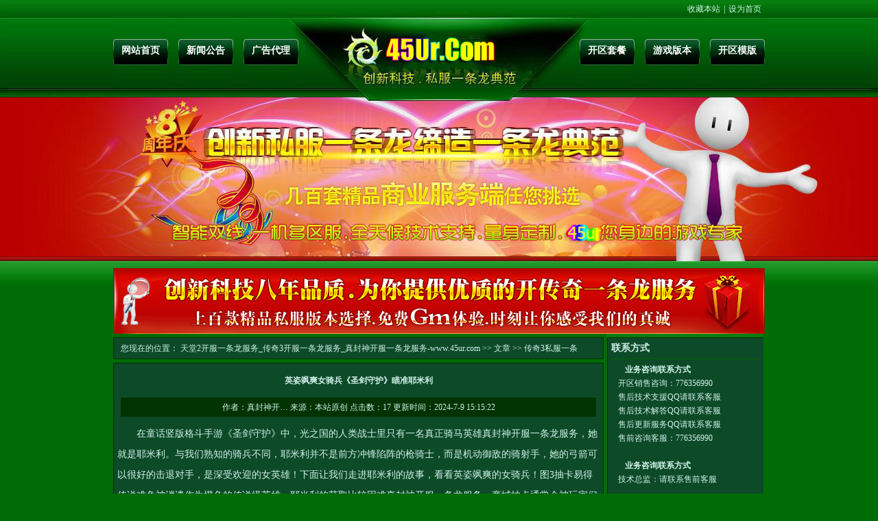

--- FILE ---
content_type: text/html
request_url: http://www.45ur.com/Article/chuanqisansifu/202407/20240709151522.html
body_size: 3910
content:
<!DOCTYPE html PUBLIC "-//W3C//DTD XHTML 1.0 Transitional//EN" "http://www.w3.org/TR/xhtml1/DTD/xhtml1-transitional.dtd">
<html xmlns="http://www.w3.org/1999/xhtml">
<head>
<meta http-equiv="Content-Type" content="text/html; charset=gb2312" />
<title>英姿飒爽女骑兵《圣剑守护》瞄准耶米利</title>
<meta name="Keywords" content="天堂2开服一条龙服务,传奇3开服一条龙服务,真封神开服一条龙服务" />
<meta name="Description" content="天堂2开服一条龙服务,为您打造传奇3开服一条龙服务,专业提供真封神开服一条龙服务,强大的版本脚本技术,相信天堂2开服一条龙服务公司品牌的力量-值得您的最终信赖-起点数据七年品牌www.45ur.com" />
<link href="http://www.45ur.com/45ur_com/index.css" rel="stylesheet" type="text/css" />
<script language="JavaScript">
<!--
//改变图片大小
function resizepic(thispic)
{
  return true;
}
//无级缩放图片大小
function bbimg(o)
{
  return true;
}
-->
</script>
</head>


<body>
<div class=head>
<div class=head_1>
<div id=head_2><SPAN title=天堂2开服一条龙服务_传奇3开服一条龙服务_真封神开服一条龙服务-www.45ur.com onclick="window.external.addFavorite('http://www.45ur.com','天堂2开服一条龙服务_传奇3开服一条龙服务_真封神开服一条龙服务-www.45ur.com')">收藏本站</SPAN>|<SPAN onclick="var strHref=window.location.href;this.style.behavior='url(#default#homepage)';this.setHomePage('http://www.45ur.com');">设为首页</SPAN></div>
<div class=head_3>
<div class=head_4>
<div id=Menu>
<UL>
<LI class=btn1><A title=天堂2开服一条龙服务*网站首页 href="http://www.45ur.com/">网站首页</A></LI>
<LI class=btn2><A title=传奇3开服一条龙服务*新闻公告 href="http://www.45ur.com/News/">新闻公告</A></LI>
<LI class=btn3><A title=真封神开服一条龙服务*广告代理 href="http://www.45ur.com/Ad.asp">广告代理</A></LI></UL></div></div>
<div class=head_5><A href="http://www.45ur.com/"><IMG border=0 alt='width="410"' src="http://www.45ur.com/45ur_com/1.gif" height=102></A></div>
<div class=head_6>
<div id=Menu>
<UL>
<LI class=btn4><A title=天堂2开服一条龙服务*开区套餐 href="http://www.45ur.com/Taocao/Index.html">开区套餐</A></LI>
<LI class=btn5><A title=传奇3开服一条龙服务*游戏版本 href="http://www.45ur.com/Shop/Index.html">游戏版本</A></LI>
<LI class=btn6><A title=真封神开服一条龙服务*开区模版 href="http://www.45ur.com/Shop/Wangzhan/Index.html">开区模版</A></LI></UL></div></div></div></div></div>
<div class=head_7>
<div class=head_8></div></div>
<!--top end-->
<!--ad-->
<div class="main_14">
<div class="manei"><img src="http://www.45ur.com/45ur_com/45ur_dc_10.jpg" width="950" height="96" /></div>
</div>
<!--ad-->
<!--main-->
<div id="manei">
<div class="manei_1">
<div class="manei_2">
<div class="manei_4">
<div id="manei_6">您现在的位置：&nbsp;<a class='LinkPath' href='http://www.45ur.com'>天堂2开服一条龙服务_传奇3开服一条龙服务_真封神开服一条龙服务-www.45ur.com</a>&nbsp;>>&nbsp;<a class='LinkPath' href='/Article/Index.html'>文章</a>&nbsp;>>&nbsp;<a class='LinkPath' href='/Article/chuanqisansifu/Index.html'>传奇3私服一条龙</a>&nbsp;>>&nbsp;正文</div>
</div><!--信息-->

<div class="manei_4">
<div id="manei_33">英姿飒爽女骑兵《圣剑守护》瞄准耶米利</div>
<div id="manei_34">作者：<a href='/ShowAuthor.asp?ChannelID=1&AuthorName=真封神开服一条龙服务' title='真封神开服一条龙服务'>真封神开…</a> 来源：本站原创 点击数：<script language='javascript' src='/Article/GetHits.asp?ArticleID=15342'></script> 更新时间：2024-7-9 15:15:22</div>
<div id="manei_35"><P>　　在童话竖版格斗手游《圣剑守护》中，光之国的人类战士里只有一名真正骑马英雄<A href="http://www.45ur.com/" target=_blank>真封神开服一条龙服务</A>，她就是耶米利。与我们熟知的骑兵不同，耶米利并不是前方冲锋陷阵的枪骑士，而是机动御敌的骑射手，她的弓箭可以很好的击退对手，是深受欢迎的女英雄！下面让我们走进耶米利的故事，看看英姿飒爽的女骑兵！图3抽卡易得 传说难免被消遣作为橙色的传说级英雄，耶米利的获取比较困难<A href="http://www.45ur.com/" target=_blank>真封神开服一条龙服务</A>。商城抽卡通常会被玩家们用来抽取，神话级英雄，耶米利只能充当抽卡的附赠品。此外，竞技商城虽说可以用竞技币换到耶米利，但是同样可以换取到其他神话英雄，如果不是对耶米利情有独钟，应该不会把来之不易的竞技币用在她身上。身为第二稀有的橙色品质英雄，遇到这样的境遇真的可以说是被游戏消遣了，不过好在抽卡时耶米利的掉落概率不错，我们可以很快得到整卡！图4玩家福利为了给广大玩家增添福利，每天将在Q群和微信订阅号中发放一个礼包，仅当天有效。现有两种领取方式。加入Q群：1群626283550；2群575561463；3群602097541<A href="http://www.45ur.com/" target=_blank>真封神开服一条龙服务</A>。关注微信订阅号：公众号中搜索"圣剑守护"，回复"礼包"。欢迎小伙伴们积极参与，老司机大神带你开车带你飞！<A href="/Article/zhenfengshenytl/202407/20240708025828.html" target=_blank>真封神开服一条龙</A></P>
                                    </div>
</div><!--713内容-->
<div class="manei_4">
<div id="manei_7">
<ul id="manei_8">
<li><li>上一篇文章： <a class='LinkPrevArticle' href='/Article/chuanqisansifu/202407/20240709091329.html' title='文章标题：兄弟柳岩代言!《传奇世界手游》明日炫彩不限号
作&nbsp;&nbsp;&nbsp;&nbsp;者：天堂2开服一条龙服务
更新时间：2024-7-9 9:13:29'>兄弟柳岩代言!《传奇世界手游》明日炫彩不限号</a></li>   <li>下一篇文章： 没有了</li> </li>
</ul>
</div>
</div><!--分页-->
</div><!--rhgit-->
<div class="manei_3">
<iframe width=228 height=290 frameborder=0 marginheight=8 scrolling=no src="http://www.45ur.com/qq2.asp"></iframe>


<div class="manei_5">
<div id="manei_18">栏目分类</div>
<div id="manei_19">
<script language="javascript" src="http://www.45ur.com/Article/js/ShowClass_Tree.js"></script>
</div>
</div>

<div class="manei_5">
<div id="manei_18">热门相关信息</div>
<div id="manei_19">
<ul id="manei_20">

<li><a href="/Article/chuanqisansifu/202407/20240709151522.html">英姿飒爽女骑兵《圣剑守护》瞄准</a></li>

<li><a href="/Article/Questions/202407/20240709151522.html">比肩阿凡达&nbsp;3.3D网游《新封印传说</a></li>

<li><a href="/Article/Technical/202407/20240709091329.html">盛大携手腾讯发行《传奇世界手游</a></li>

<li><a href="/Article/zhenfengshenytl/202407/20240709091329.html">骤然回眸&nbsp;众情人尽在《墨香》阑珊</a></li>

<li><a href="/Article/Questions/202407/20240709091329.html">五大服同场决战【画皮2】网游三大</a></li>

<li><a href="/Article/tiantangytl/202407/20240709091329.html">潍坊市推行政务服务网络身份认证</a></li>

<li><a href="/Article/Jscbs/202407/20240709091329.html">《新弹弹堂》新版持续升温&nbsp;2v2比</a></li>

<li><a href="/Article/chuanqisansifu/202407/20240709091329.html">兄弟柳岩代言!《传奇世界手游》明</a></li>

<li><a href="/Article/chuanqisansifu/202407/20240709031114.html">炉石传说2017首个资料片上线&nbsp;弃坑</a></li>

<li><a href="/Article/tiantangytl/202407/20240709031114.html">军事策略手游《热血传奇》新手攻</a></li>

<li><a href="/Article/zhenfengshenytl/202407/20240709031114.html">决战!《峨眉传奇》血溅赛场耀威猜</a></li>

<li><a href="/Article/Jscbs/202407/20240709031114.html">《新飞飞》宠物的用法以及各职业</a></li>

<li><a href="/Article/Questions/202407/20240709031114.html">玛奇决战游戏玩法详解</a></li>

<li><a href="/Article/Technical/202407/20240709031114.html">收集控慎点&nbsp;《热血传奇-新版》彩</a></li>

<li><a href="/Article/Jscbs/202407/20240708210728.html">[功能]花神圣约&nbsp;成神玩家泡妞有高</a></li>

<li><a href="/Article/tiantangytl/202407/20240708210728.html">RO影响一代中国玩家审美观_圣灵传</a></li>

<li><a href="/Article/zhenfengshenytl/202407/20240708210728.html">大!再大!还要大!天龙超大容量背包</a></li>

<li><a href="/Article/Questions/202407/20240708210728.html">微信&nbsp;两个埋在5</a></li>

<li><a href="/Article/Technical/202407/20240708210728.html">箭箭穿心&nbsp;解析《墨香》弓术</a></li>

<li><a href="/Article/chuanqisansifu/202407/20240708210728.html">《神泣》实事求是论刺客</a></li>

</ul>
</div>
</div>
</div>

</div><!--left-->
</div>
</div>
<!--main-->
<!--foot-->
<div class=foot>
<div class=foot_1>
<div id=foot_2>
<div id=foot_3><A href="http://www.45ur.com/Taocao/Index.html">开传奇私服套餐</A>|<A href="http://www.45ur.com/ad.asp">开传奇广告</A>|<A href="http://www.45ur.com/Server/Index.html">开SF服务器</A>|<A href="http://www.45ur.com/">传奇私服问答</A>|<A href="http://www.45ur.com/">传奇M2引擎</A>|<A href="http://www.45ur.com/">SF开区网站</A>|<A href="http://www.45ur.com/">私服技术</A>|<A href="http://www.45ur.com/">传奇私服服务端</A>|<A href="http://www.45ur.com/">服务端定做</A>|<A href="http://www.45ur.com/">私服GM工具基地</A></div>
<div id=foot_4>Copyright 2012-2020 http://www.45ur.com All Rights Reserved 版权所有：天堂2开服一条龙服务_传奇3开服一条龙服务_真封神开服一条龙服务-www.45ur.com<script src="https://s19.cnzz.com/z_stat.php?id=1264941026&web_id=1264941026" language="JavaScript"></script> </div></div></div><!-- JiaThis Button BEGIN -->
<script type="text/javascript" src="http://v2.jiathis.com/code_mini/jiathis_r.js?move=0&btn=r4.gif" charset="utf-8"></script>
<!-- JiaThis Button END --></div>
<!--foot end-->
<script defer src="https://static.cloudflareinsights.com/beacon.min.js/vcd15cbe7772f49c399c6a5babf22c1241717689176015" integrity="sha512-ZpsOmlRQV6y907TI0dKBHq9Md29nnaEIPlkf84rnaERnq6zvWvPUqr2ft8M1aS28oN72PdrCzSjY4U6VaAw1EQ==" data-cf-beacon='{"version":"2024.11.0","token":"c45865f22dc54fedad69ea47cec9f223","r":1,"server_timing":{"name":{"cfCacheStatus":true,"cfEdge":true,"cfExtPri":true,"cfL4":true,"cfOrigin":true,"cfSpeedBrain":true},"location_startswith":null}}' crossorigin="anonymous"></script>
</body>
</html>


--- FILE ---
content_type: text/html
request_url: http://www.45ur.com/Article/GetHits.asp?ArticleID=15342
body_size: 119
content:
document.write('17');

--- FILE ---
content_type: text/html
request_url: http://www.45ur.com/qq2.asp
body_size: 787
content:

<html>
<head>
<meta http-equiv="Content-Type" content="text/html; charset=gb2312" />
<title>米兹兔-www.45ur.com</title>
<link href="45ur_com/index.css" rel="stylesheet" type="text/css" />
</head>

<body>
<div class="manei_5">
<div id="manei_18">联系方式</div>
<div id="manei_19">
<div id="manei_24">业务咨询联系方式</div>
<div id="manei_25">开区销售咨询：776356990</div>
<div id="manei_25">售后技术支援QQ请联系客服</div>
<div id="manei_25">售后技术解答QQ请联系客服</div>
<div id="manei_25">售后更新服务QQ请联系客服</div>
<div id="manei_25">售前咨询客服：776356990</div>
<div id="manei_25"></div>
<div id="manei_24">业务咨询联系方式</div>
<div id="manei_25">技术总监：请联系售前客服</div>
<div id="manei_25"></div>
<div id="manei_24">电话联系方式</div>
<div id="manei_25">业务咨询电话：130XXXX请联系客服</div>
<div id="manei_25"></div>
</div>
</div>
<script defer src="https://static.cloudflareinsights.com/beacon.min.js/vcd15cbe7772f49c399c6a5babf22c1241717689176015" integrity="sha512-ZpsOmlRQV6y907TI0dKBHq9Md29nnaEIPlkf84rnaERnq6zvWvPUqr2ft8M1aS28oN72PdrCzSjY4U6VaAw1EQ==" data-cf-beacon='{"version":"2024.11.0","token":"c45865f22dc54fedad69ea47cec9f223","r":1,"server_timing":{"name":{"cfCacheStatus":true,"cfEdge":true,"cfExtPri":true,"cfL4":true,"cfOrigin":true,"cfSpeedBrain":true},"location_startswith":null}}' crossorigin="anonymous"></script>
</body>
</html>


--- FILE ---
content_type: text/css
request_url: http://www.45ur.com/45ur_com/index.css
body_size: 2082
content:
@charset "gb2312";
/* CSS Document */
* { margin:0; padding:0; }
body,td,th { font-size: 12px; }
body { font-size: 12px; font: 75%/150% verdana,宋体; color:#D1F1EA; background:url(45ur_dc_bg.jpg) repeat-x #006C06; margin:0px;}

a { font-size: 12px;  }
a:link { text-decoration: none;color:#D1F1EA;}
a:visited { text-decoration: none; color:#D1F1EA; }
a:hover { text-decoration: none; color:#00CC00;}
a:active { text-decoration: none; color:#00CC00;}
ul {  margin:0 0 0 0; padding: 0; list-style: none; }


.head { background:url(45ur_dc_top.jpg) top center no-repeat;}
.head_1 { width:950px; height:142px; margin:0 auto;}
#head_2 { width:950px; height:27px; line-height:27px; text-align:right;}
#head_2 a { margin:0 5px 0 5px;}
#head_2 span { margin:0 5px 0 5px; color:#D1F1EA;}
.head_3 { width:950px; overflow:hidden;}
.head_4 { float:left; width:270px; overflow:hidden;}
.head_5 { float:left; width:410px; overflow:hidden;}
.head_6 { float:right; width:270px; overflow:hidden;}

#Menu { width:270px; height:102px;}
#Menu ul { margin: 0 0 0 0px; padding: 0; list-style: none; }
#Menu li { display: block; float: left; width: 80px; height: 102px; }
#Menu a { display: block; width: 80px; height:64px; padding:38px 0 0 0; text-align: center; text-decoration: none; font-weight:bold; color:#FFFFFF; font-size:14px; }
#Menu .btn1 { width:80px; padding: 0 0 0 0; }
#Menu .btn1 a { display: block; background:none; background:url(45ur_dc_nev1.jpg);}
#Menu .btn1 a:hover { background-image: url(45ur_dc_nev2.jpg); color:#FFCC00;}

#Menu .btn2 { width:80px; padding: 0 0 0 15px; }
#Menu .btn2 a { display: block; background:none; background:url(45ur_dc_nev3.jpg);}
#Menu .btn2 a:hover { background-image: url(45ur_dc_nev4.jpg); color:#FFCC00;}

#Menu .btn3 { width:80px; padding: 0 0 0 15px; }
#Menu .btn3 a { display: block; background:none; background:url(45ur_dc_nev5.jpg);}
#Menu .btn3 a:hover { background-image: url(45ur_dc_nev6.jpg); color:#FFCC00;}

#Menu .btn4 { width:80px; padding: 0 0 0 0; }
#Menu .btn4 a { display: block; background:none; background:url(45ur_dc_nev7.jpg);}
#Menu .btn4 a:hover { background-image: url(45ur_dc_nev8.jpg); color:#FFCC00;}

#Menu .btn5 { width:80px; padding: 0 0 0 15px; }
#Menu .btn5 a { display: block; background:none; background:url(45ur_dc_nev9.jpg);}
#Menu .btn5 a:hover { background-image: url(45ur_dc_nev10.jpg); color:#FFCC00;}

#Menu .btn6 { width:80px; padding: 0 0 0 15px; }
#Menu .btn6 a { display: block; background:none; background:url(45ur_dc_nev11.jpg);}
#Menu .btn6 a:hover { background-image: url(45ur_dc_nev12.jpg); color:#FFCC00;}

.head_7 { background:url(45ur_dc_top1.jpg) center no-repeat;}
.head_8 { margin:0 auto; width:950px; height:239px;}

.main { margin:0 auto; width:950px; overflow:hidden;}
#main { width:950px; overflow:hidden; margin-top:10px; margin-bottom:10px;}
.main_1 { float:left; width:630px; overflow:hidden;}
.main_2 { float:right; margin:0 0 0 10px; width:310px; overflow:hidden;}
#main_3 { background:url(45ur_dc_01.jpg); width:630px; height:35px; margin-bottom:10px; text-align:left; line-height:35px;}
#main_3 a { margin:0 5px 0 5px;}
.main_4 { width:630px; overflow:hidden;}
.main_5 { background:url(45ur_dc_02.jpg) no-repeat; float:left; width:477px; height:230px; overflow:hidden;}
.main_6 { float:right; width:153px; overflow:hidden;}
.main_7 { width:153px; overflow:hidden;}
.main_8 { width:630px; height:155px; background:url(45ur_dc_07.jpg) no-repeat;}
.main_9 { width:310px; height:331px; background:url(45ur_dc_08.jpg) no-repeat; margin-bottom:8px;}
.main_10 { width:310px; height:90px; background:url(45ur_dc_09.jpg) no-repeat;}
.main_11 { width:310px; height:40px; text-align:left; line-height:40px; font-size:14px; font-weight:bold; margin-bottom:10px;}
.main_11 a { margin:0 0 0 45px; font-size:14px; color:#FFCC00;}
#main_12 { margin:0 0 0 30px; width:280px; height:20px; line-height:20px; text-align:left; color:#FFFF00; font-size:13px; font-weight:bold;}
#main_13 { margin:0 0 0 20px; width:290px; height:20px; line-height:20px; text-align:left;}
#main_13 a { margin-left:10px;}
.main_14 { margin:0 auto; width:950px; height:96px;}
.main_15 { margin:0 auto; width:950px; overflow:hidden;}
.main_16 { width:950px; overflow:hidden; margin-top:10px;}
.main_17 { float:left; width:650px; overflow:hidden;}
.main_18 { float:right; width:290px; margin:0 0 0 10px;}
#main_19 { background:url(45ur_dc_11.jpg); width:650px; height:33px; font-weight:bold;}
#main_19 a { margin-left:30px;  line-height:33px; text-align:left; font-size:14px;}
.main_20 { background:url(45ur_dc_13.jpg) repeat-y;}
.main_21 { background:url(45ur_dc_12.jpg) top no-repeat;}
.main_22 { background:url(45ur_dc_14.jpg) bottom no-repeat; width:650px; overflow:hidden;}
.main_23 { margin:10px 17px 10px 12px; width:621px; overflow:hidden;}
.main_24 { float:left; width:207px; overflow:hidden;}
.main_25 { margin:8px 0 10px 10px; width:195px; overflow:hidden; border:double 1px #003300; background:#0C4B0C;}
.main_26 { margin:5px 5px 5px 5px; width:185px; height:185px;}
#main_27 { width:195px; height:30px; line-height:30px; font-size:14px; font-weight:bold; text-align:center; border-top: double 1px #003300;}
#main_28 { width:195px; height:20px; line-height:20px; text-align:center; color:#FFFF00;}
#main_28 img { margin-right:10px;}

#main_29 { background:url(45ur_dc_15.jpg) no-repeat; width:290px; height:37px; line-height:37px; text-align:left;}
#main_29 a { margin-left:10px;  font-size:14px; font-weight:bold;}
.main_30 { background:url(45ur_dc_16.jpg) repeat-y; width:290px; overflow:hidden;}
.main_31 { background:url(45ur_dc_17.jpg) bottom no-repeat; width:290px; overflow:hidden;}
.main_32 { margin:5px 8px 0 8px; width:274x; height:220px;}

#main_33 li { width:274px; overflow:hidden; line-height:22px; text-align:left;}
#main_33 ul { margin:0px; padding:0px; list-style:none;}

#main_34 { width:290px; height:41px; background:url(45ur_dc_18.jpg) no-repeat; margin:8px 0 8px 0; line-height:41px;}
#main_34 a { margin-left:70px; font-size:14px; font-weight:bold;}

.main_36 { margin:0 auto; width:950px; overflow:hidden;}
.main_37 { background:url(45ur_dc_20.jpg) repeat-y; margin-top:10px;}
.main_38 { background:url(45ur_dc_19.jpg) top no-repeat;}
.main_39 { background:url(45ur_dc_21.jpg) bottom no-repeat; width:950px; overflow:hidden;}

#link { width:950px; height:38px; text-align:left; line-height:38px; font-size:14px; font-weight:bold; margin-bottom:5px;}
#link a { margin-left:15px; font-size:14px;}
#link_1 { margin:0 5px 5px 5px; width:940px; overflow:hidden;}
#link_2 li { float:left; width:94px; height:20px; line-height:20px; text-align:center;}
#link_2 ul { margin:0; padding:0; list-style:none;}

.foot { background:url(45ur_dc_footbg.jpg) bottom repeat-x;}
.foot_1 { margin:0 auto; width:950px; overflow:hidden;}
#foot_2 { width:950px; margin-top:10px; height:106px;}
#foot_3 { width:948px; height:28px; line-height:28px; text-align:center; border:dashed 1px #006600; background:#003300; margin:10px 0 5px 0; color:#17750D;}
#foot_3 a { margin-left:8px; margin-right:8px; color:#17750D;}
#foot_4 { width:950px; overflow:hidden; line-height:20px; text-align:center; color:#17750D;}
#foot_4 a { color:#17750D;}

.manei { margin-top:10px; width:950px; overflow:hidden;}
#manei { margin:0 auto; width:950px; overflow:hidden;}
.manei_1 { width:950px; overflow:hidden;}/* border:double 1px #003300; background:#0D4A28;*/
.manei_2 { float:left; width:715px; overflow:hidden;}
.manei_3 { float:right; width:230px; overflow:hidden; margin:0 0 0 5px;}
.manei_4 { width:713px; overflow:hidden; border:double 1px #003300; background:#0D4A28; margin-top:5px;}
.manei_5 { width:228px; overflow:hidden; border:double 1px #003300; background:#0D4A28; margin-top:5px;}
#manei_6 { margin:0 0 0 10px; width:703px; height:30px; line-height:30px; text-align:left;}
#manei_7 { margin:0 5px 0 5px; width:703px; height:30px; line-height:30px; text-align:left;}
#manei_8 li { float:left; line-height:30px; text-align:left;}
#manei_8 ul { margin:0; padding:0; list-style:none;}

.manei_9 { width:713px; overflow:hidden; background:#003300;}
.manei_10 { float:left; width:500px; height:28px; line-height:28px; text-align:center; font-weight:bold;}
.manei_11 { float:left; width:100px; height:28px; line-height:28px; text-align:center; font-weight:bold; border-left:double 1px #006600;}
.manei_12 { float:right; width:111px; height:28px; line-height:28px; text-align:center; font-weight:bold; border-left:double 1px #006600;}

.manei_13 { width:713px; overflow:hidden; border-top:double 1px #006600;}
#manei_14 { float:left; width:500px; height:28px; line-height:28px; text-align:left; font-weight:bold;}
#manei_14 a { margin-left:5px;}
.manei_15 { float:left; width:100px; height:28px; line-height:28px; text-align:center; border-left:double 1px #006600;}
.manei_16 { float:right; width:111px; height:28px; line-height:28px; text-align:center; border-left:double 1px #006600;}
.manei_17 { margin:5px; width:703px; overflow:hidden; line-height:20px; text-align:left;}

#manei_18 { margin:0 5px 5px 5px; width:218px; height:30px; line-height:30px; text-align:left; font-size:14px; font-weight:bold; border-bottom:double 1px #006600;}
#manei_19 { margin:0 5px 5px 5px; width:218px; overflow:hidden;}
#manei_20 li { width:218px; line-height:20px; overflow:hidden; text-align:left;}
#manei_20 ul { margin:0; padding:0; list-style:none;}
#manei_21 { width:218px; overflow:hidden; line-height:20px; text-align:left;}
#manei_21 a { margin-left:5px; }
#manei_22 { width:218px; overflow:hidden; line-height:20px; text-align:center;}

#manei_23 li { float:left; width:109px; line-height:20px; overflow:hidden; text-align:left;}
#manei_23 ul { margin:0; padding:0; list-style:none;}

#manei_24 { margin:0 0 0 20px; width:198px; height:20px; line-height:20px; text-align:left; font-weight:bold;}
#manei_25 { margin:0 0 0 10px; width:208px; height:20px; line-height:20px; text-align:left;}
#manei_25 a { margin-left:5px;}

#manei_26 { margin:5px 5px 0 0; width:708px; overflow:hidden;}
#manei_27 { float:left; width:236px; overflow:hidden;}
#manei_28 { margin:0 0 5px 6px; width:228px; overflow:hidden; border:double 1px #006600; background:#003300;}
#manei_29 { margin:10px 19px 10px 19px; width:190px; height:190px;}
#manei_30 { width:228px; height:30px; line-height:30px; text-align:center; font-size:14px; font-weight:bold; border-top:double 1px #006600;}
#manei_30 a { font-size:14px;}
#manei_31 { width:228px; height:20px; line-height:20px; text-align:center;}
#manei_31 img { margin-right::5px;}
#manei_32 { margin:4px; width:222px; height:222px;}

#manei_33 { width:713px; height:50px; line-height:50px; text-align:center; font-weight:16px; font-weight:bold;}
#manei_34 { margin:0 10px 10px 10px; width:693px; overflow:hidden; line-height:28px; text-align:center; background:#003300;}
#manei_35 { margin:0 5px 5px 5px; width:703px; overflow:hidden; line-height:30px; text-align:left; font-size:14px;}
#manei_35 a { font-size:14px;}

#manei_36 { margin:0 5px 5px 5px; width:703px; height:30px; line-height:30px; text-align:left; font-size:14px; font-weight:bold; border-bottom:double 1px #006600;}
#manei_37 { margin:0 5px 5px 6px; width:702px; overflow:hidden;}
#manei_38 li { float:left; width:351px; overflow:hidden; line-height:20px; text-align:left;}
#manei_38 ul { margin:0; padding:0; list-style:none;}

.wen { margin:0 auto; width:950px; overflow:hidden;}
.wen_1 { float:left; width:310px; overflow:hidden;}
.wen_2 { float:left; margin:0 0 0 10px; width:310px; overflow:hidden;}
.wen_3 { float:right; margin:0 0 0 10px; width:310px; overflow:hidden;}
.wen_4 { margin-top:10px; width:308px; overflow:hidden; border:double 1px #012707; background:#0D4A28;}
#wen_5 { margin:0 5px 5px 5px; width:298px; height:30px; line-height:30px; text-align:left; font-size:14px; font-weight:bold; border-bottom:double 1px #006600;}
#wen_5 a { font-size:14px; margin-left:10px;}
#wen_6 { margin:0 5px 5px 5px; width:298px; overflow:hidden;}
#wen_7 li { width:298px; overflow:hidden; line-height:20px; text-align:left;}
#wen_8 ul { margin:0; padding:0; list-style:none;}


--- FILE ---
content_type: text/css
request_url: http://www.45ur.com/45ur_com/index.css
body_size: 2082
content:
@charset "gb2312";
/* CSS Document */
* { margin:0; padding:0; }
body,td,th { font-size: 12px; }
body { font-size: 12px; font: 75%/150% verdana,宋体; color:#D1F1EA; background:url(45ur_dc_bg.jpg) repeat-x #006C06; margin:0px;}

a { font-size: 12px;  }
a:link { text-decoration: none;color:#D1F1EA;}
a:visited { text-decoration: none; color:#D1F1EA; }
a:hover { text-decoration: none; color:#00CC00;}
a:active { text-decoration: none; color:#00CC00;}
ul {  margin:0 0 0 0; padding: 0; list-style: none; }


.head { background:url(45ur_dc_top.jpg) top center no-repeat;}
.head_1 { width:950px; height:142px; margin:0 auto;}
#head_2 { width:950px; height:27px; line-height:27px; text-align:right;}
#head_2 a { margin:0 5px 0 5px;}
#head_2 span { margin:0 5px 0 5px; color:#D1F1EA;}
.head_3 { width:950px; overflow:hidden;}
.head_4 { float:left; width:270px; overflow:hidden;}
.head_5 { float:left; width:410px; overflow:hidden;}
.head_6 { float:right; width:270px; overflow:hidden;}

#Menu { width:270px; height:102px;}
#Menu ul { margin: 0 0 0 0px; padding: 0; list-style: none; }
#Menu li { display: block; float: left; width: 80px; height: 102px; }
#Menu a { display: block; width: 80px; height:64px; padding:38px 0 0 0; text-align: center; text-decoration: none; font-weight:bold; color:#FFFFFF; font-size:14px; }
#Menu .btn1 { width:80px; padding: 0 0 0 0; }
#Menu .btn1 a { display: block; background:none; background:url(45ur_dc_nev1.jpg);}
#Menu .btn1 a:hover { background-image: url(45ur_dc_nev2.jpg); color:#FFCC00;}

#Menu .btn2 { width:80px; padding: 0 0 0 15px; }
#Menu .btn2 a { display: block; background:none; background:url(45ur_dc_nev3.jpg);}
#Menu .btn2 a:hover { background-image: url(45ur_dc_nev4.jpg); color:#FFCC00;}

#Menu .btn3 { width:80px; padding: 0 0 0 15px; }
#Menu .btn3 a { display: block; background:none; background:url(45ur_dc_nev5.jpg);}
#Menu .btn3 a:hover { background-image: url(45ur_dc_nev6.jpg); color:#FFCC00;}

#Menu .btn4 { width:80px; padding: 0 0 0 0; }
#Menu .btn4 a { display: block; background:none; background:url(45ur_dc_nev7.jpg);}
#Menu .btn4 a:hover { background-image: url(45ur_dc_nev8.jpg); color:#FFCC00;}

#Menu .btn5 { width:80px; padding: 0 0 0 15px; }
#Menu .btn5 a { display: block; background:none; background:url(45ur_dc_nev9.jpg);}
#Menu .btn5 a:hover { background-image: url(45ur_dc_nev10.jpg); color:#FFCC00;}

#Menu .btn6 { width:80px; padding: 0 0 0 15px; }
#Menu .btn6 a { display: block; background:none; background:url(45ur_dc_nev11.jpg);}
#Menu .btn6 a:hover { background-image: url(45ur_dc_nev12.jpg); color:#FFCC00;}

.head_7 { background:url(45ur_dc_top1.jpg) center no-repeat;}
.head_8 { margin:0 auto; width:950px; height:239px;}

.main { margin:0 auto; width:950px; overflow:hidden;}
#main { width:950px; overflow:hidden; margin-top:10px; margin-bottom:10px;}
.main_1 { float:left; width:630px; overflow:hidden;}
.main_2 { float:right; margin:0 0 0 10px; width:310px; overflow:hidden;}
#main_3 { background:url(45ur_dc_01.jpg); width:630px; height:35px; margin-bottom:10px; text-align:left; line-height:35px;}
#main_3 a { margin:0 5px 0 5px;}
.main_4 { width:630px; overflow:hidden;}
.main_5 { background:url(45ur_dc_02.jpg) no-repeat; float:left; width:477px; height:230px; overflow:hidden;}
.main_6 { float:right; width:153px; overflow:hidden;}
.main_7 { width:153px; overflow:hidden;}
.main_8 { width:630px; height:155px; background:url(45ur_dc_07.jpg) no-repeat;}
.main_9 { width:310px; height:331px; background:url(45ur_dc_08.jpg) no-repeat; margin-bottom:8px;}
.main_10 { width:310px; height:90px; background:url(45ur_dc_09.jpg) no-repeat;}
.main_11 { width:310px; height:40px; text-align:left; line-height:40px; font-size:14px; font-weight:bold; margin-bottom:10px;}
.main_11 a { margin:0 0 0 45px; font-size:14px; color:#FFCC00;}
#main_12 { margin:0 0 0 30px; width:280px; height:20px; line-height:20px; text-align:left; color:#FFFF00; font-size:13px; font-weight:bold;}
#main_13 { margin:0 0 0 20px; width:290px; height:20px; line-height:20px; text-align:left;}
#main_13 a { margin-left:10px;}
.main_14 { margin:0 auto; width:950px; height:96px;}
.main_15 { margin:0 auto; width:950px; overflow:hidden;}
.main_16 { width:950px; overflow:hidden; margin-top:10px;}
.main_17 { float:left; width:650px; overflow:hidden;}
.main_18 { float:right; width:290px; margin:0 0 0 10px;}
#main_19 { background:url(45ur_dc_11.jpg); width:650px; height:33px; font-weight:bold;}
#main_19 a { margin-left:30px;  line-height:33px; text-align:left; font-size:14px;}
.main_20 { background:url(45ur_dc_13.jpg) repeat-y;}
.main_21 { background:url(45ur_dc_12.jpg) top no-repeat;}
.main_22 { background:url(45ur_dc_14.jpg) bottom no-repeat; width:650px; overflow:hidden;}
.main_23 { margin:10px 17px 10px 12px; width:621px; overflow:hidden;}
.main_24 { float:left; width:207px; overflow:hidden;}
.main_25 { margin:8px 0 10px 10px; width:195px; overflow:hidden; border:double 1px #003300; background:#0C4B0C;}
.main_26 { margin:5px 5px 5px 5px; width:185px; height:185px;}
#main_27 { width:195px; height:30px; line-height:30px; font-size:14px; font-weight:bold; text-align:center; border-top: double 1px #003300;}
#main_28 { width:195px; height:20px; line-height:20px; text-align:center; color:#FFFF00;}
#main_28 img { margin-right:10px;}

#main_29 { background:url(45ur_dc_15.jpg) no-repeat; width:290px; height:37px; line-height:37px; text-align:left;}
#main_29 a { margin-left:10px;  font-size:14px; font-weight:bold;}
.main_30 { background:url(45ur_dc_16.jpg) repeat-y; width:290px; overflow:hidden;}
.main_31 { background:url(45ur_dc_17.jpg) bottom no-repeat; width:290px; overflow:hidden;}
.main_32 { margin:5px 8px 0 8px; width:274x; height:220px;}

#main_33 li { width:274px; overflow:hidden; line-height:22px; text-align:left;}
#main_33 ul { margin:0px; padding:0px; list-style:none;}

#main_34 { width:290px; height:41px; background:url(45ur_dc_18.jpg) no-repeat; margin:8px 0 8px 0; line-height:41px;}
#main_34 a { margin-left:70px; font-size:14px; font-weight:bold;}

.main_36 { margin:0 auto; width:950px; overflow:hidden;}
.main_37 { background:url(45ur_dc_20.jpg) repeat-y; margin-top:10px;}
.main_38 { background:url(45ur_dc_19.jpg) top no-repeat;}
.main_39 { background:url(45ur_dc_21.jpg) bottom no-repeat; width:950px; overflow:hidden;}

#link { width:950px; height:38px; text-align:left; line-height:38px; font-size:14px; font-weight:bold; margin-bottom:5px;}
#link a { margin-left:15px; font-size:14px;}
#link_1 { margin:0 5px 5px 5px; width:940px; overflow:hidden;}
#link_2 li { float:left; width:94px; height:20px; line-height:20px; text-align:center;}
#link_2 ul { margin:0; padding:0; list-style:none;}

.foot { background:url(45ur_dc_footbg.jpg) bottom repeat-x;}
.foot_1 { margin:0 auto; width:950px; overflow:hidden;}
#foot_2 { width:950px; margin-top:10px; height:106px;}
#foot_3 { width:948px; height:28px; line-height:28px; text-align:center; border:dashed 1px #006600; background:#003300; margin:10px 0 5px 0; color:#17750D;}
#foot_3 a { margin-left:8px; margin-right:8px; color:#17750D;}
#foot_4 { width:950px; overflow:hidden; line-height:20px; text-align:center; color:#17750D;}
#foot_4 a { color:#17750D;}

.manei { margin-top:10px; width:950px; overflow:hidden;}
#manei { margin:0 auto; width:950px; overflow:hidden;}
.manei_1 { width:950px; overflow:hidden;}/* border:double 1px #003300; background:#0D4A28;*/
.manei_2 { float:left; width:715px; overflow:hidden;}
.manei_3 { float:right; width:230px; overflow:hidden; margin:0 0 0 5px;}
.manei_4 { width:713px; overflow:hidden; border:double 1px #003300; background:#0D4A28; margin-top:5px;}
.manei_5 { width:228px; overflow:hidden; border:double 1px #003300; background:#0D4A28; margin-top:5px;}
#manei_6 { margin:0 0 0 10px; width:703px; height:30px; line-height:30px; text-align:left;}
#manei_7 { margin:0 5px 0 5px; width:703px; height:30px; line-height:30px; text-align:left;}
#manei_8 li { float:left; line-height:30px; text-align:left;}
#manei_8 ul { margin:0; padding:0; list-style:none;}

.manei_9 { width:713px; overflow:hidden; background:#003300;}
.manei_10 { float:left; width:500px; height:28px; line-height:28px; text-align:center; font-weight:bold;}
.manei_11 { float:left; width:100px; height:28px; line-height:28px; text-align:center; font-weight:bold; border-left:double 1px #006600;}
.manei_12 { float:right; width:111px; height:28px; line-height:28px; text-align:center; font-weight:bold; border-left:double 1px #006600;}

.manei_13 { width:713px; overflow:hidden; border-top:double 1px #006600;}
#manei_14 { float:left; width:500px; height:28px; line-height:28px; text-align:left; font-weight:bold;}
#manei_14 a { margin-left:5px;}
.manei_15 { float:left; width:100px; height:28px; line-height:28px; text-align:center; border-left:double 1px #006600;}
.manei_16 { float:right; width:111px; height:28px; line-height:28px; text-align:center; border-left:double 1px #006600;}
.manei_17 { margin:5px; width:703px; overflow:hidden; line-height:20px; text-align:left;}

#manei_18 { margin:0 5px 5px 5px; width:218px; height:30px; line-height:30px; text-align:left; font-size:14px; font-weight:bold; border-bottom:double 1px #006600;}
#manei_19 { margin:0 5px 5px 5px; width:218px; overflow:hidden;}
#manei_20 li { width:218px; line-height:20px; overflow:hidden; text-align:left;}
#manei_20 ul { margin:0; padding:0; list-style:none;}
#manei_21 { width:218px; overflow:hidden; line-height:20px; text-align:left;}
#manei_21 a { margin-left:5px; }
#manei_22 { width:218px; overflow:hidden; line-height:20px; text-align:center;}

#manei_23 li { float:left; width:109px; line-height:20px; overflow:hidden; text-align:left;}
#manei_23 ul { margin:0; padding:0; list-style:none;}

#manei_24 { margin:0 0 0 20px; width:198px; height:20px; line-height:20px; text-align:left; font-weight:bold;}
#manei_25 { margin:0 0 0 10px; width:208px; height:20px; line-height:20px; text-align:left;}
#manei_25 a { margin-left:5px;}

#manei_26 { margin:5px 5px 0 0; width:708px; overflow:hidden;}
#manei_27 { float:left; width:236px; overflow:hidden;}
#manei_28 { margin:0 0 5px 6px; width:228px; overflow:hidden; border:double 1px #006600; background:#003300;}
#manei_29 { margin:10px 19px 10px 19px; width:190px; height:190px;}
#manei_30 { width:228px; height:30px; line-height:30px; text-align:center; font-size:14px; font-weight:bold; border-top:double 1px #006600;}
#manei_30 a { font-size:14px;}
#manei_31 { width:228px; height:20px; line-height:20px; text-align:center;}
#manei_31 img { margin-right::5px;}
#manei_32 { margin:4px; width:222px; height:222px;}

#manei_33 { width:713px; height:50px; line-height:50px; text-align:center; font-weight:16px; font-weight:bold;}
#manei_34 { margin:0 10px 10px 10px; width:693px; overflow:hidden; line-height:28px; text-align:center; background:#003300;}
#manei_35 { margin:0 5px 5px 5px; width:703px; overflow:hidden; line-height:30px; text-align:left; font-size:14px;}
#manei_35 a { font-size:14px;}

#manei_36 { margin:0 5px 5px 5px; width:703px; height:30px; line-height:30px; text-align:left; font-size:14px; font-weight:bold; border-bottom:double 1px #006600;}
#manei_37 { margin:0 5px 5px 6px; width:702px; overflow:hidden;}
#manei_38 li { float:left; width:351px; overflow:hidden; line-height:20px; text-align:left;}
#manei_38 ul { margin:0; padding:0; list-style:none;}

.wen { margin:0 auto; width:950px; overflow:hidden;}
.wen_1 { float:left; width:310px; overflow:hidden;}
.wen_2 { float:left; margin:0 0 0 10px; width:310px; overflow:hidden;}
.wen_3 { float:right; margin:0 0 0 10px; width:310px; overflow:hidden;}
.wen_4 { margin-top:10px; width:308px; overflow:hidden; border:double 1px #012707; background:#0D4A28;}
#wen_5 { margin:0 5px 5px 5px; width:298px; height:30px; line-height:30px; text-align:left; font-size:14px; font-weight:bold; border-bottom:double 1px #006600;}
#wen_5 a { font-size:14px; margin-left:10px;}
#wen_6 { margin:0 5px 5px 5px; width:298px; overflow:hidden;}
#wen_7 li { width:298px; overflow:hidden; line-height:20px; text-align:left;}
#wen_8 ul { margin:0; padding:0; list-style:none;}


--- FILE ---
content_type: application/x-javascript
request_url: http://www.45ur.com/Article/js/ShowClass_Tree.js
body_size: 330
content:
document.write("<img src='/images/tree_folder3.gif' width='15' height='15' valign='abvmiddle'><a href='/Article/Technical/Index.html' title='天堂2sf一条龙服务端' target='_top'><b>天堂2sf一条龙服务端</b></a><br><img src='/images/tree_folder3.gif' width='15' height='15' valign='abvmiddle'><a href='/Article/Questions/Index.html' title='传奇3私服一条龙服务端' target='_top'><b>传奇3私服一条龙服务端</b></a><br><img src='/images/tree_folder3.gif' width='15' height='15' valign='abvmiddle'><a href='/Article/Jscbs/Index.html' title='真封神开服一条龙制作' target='_top'><b>真封神开服一条龙制作</b></a><br><img src='/images/tree_folder3.gif' width='15' height='15' valign='abvmiddle'><a href='/Article/tiantangytl/Index.html' title='天堂2sf一条龙' target='_top'><b>天堂2sf一条龙</b></a><br><img src='/images/tree_folder3.gif' width='15' height='15' valign='abvmiddle'><a href='/Article/chuanqisansifu/Index.html' title='传奇3私服一条龙' target='_top'><b>传奇3私服一条龙</b></a><br><img src='/images/tree_folder3.gif' width='15' height='15' valign='abvmiddle'><a href='/Article/zhenfengshenytl/Index.html' title='真封神开服一条龙' target='_top'><b>真封神开服一条龙</b></a><br>");